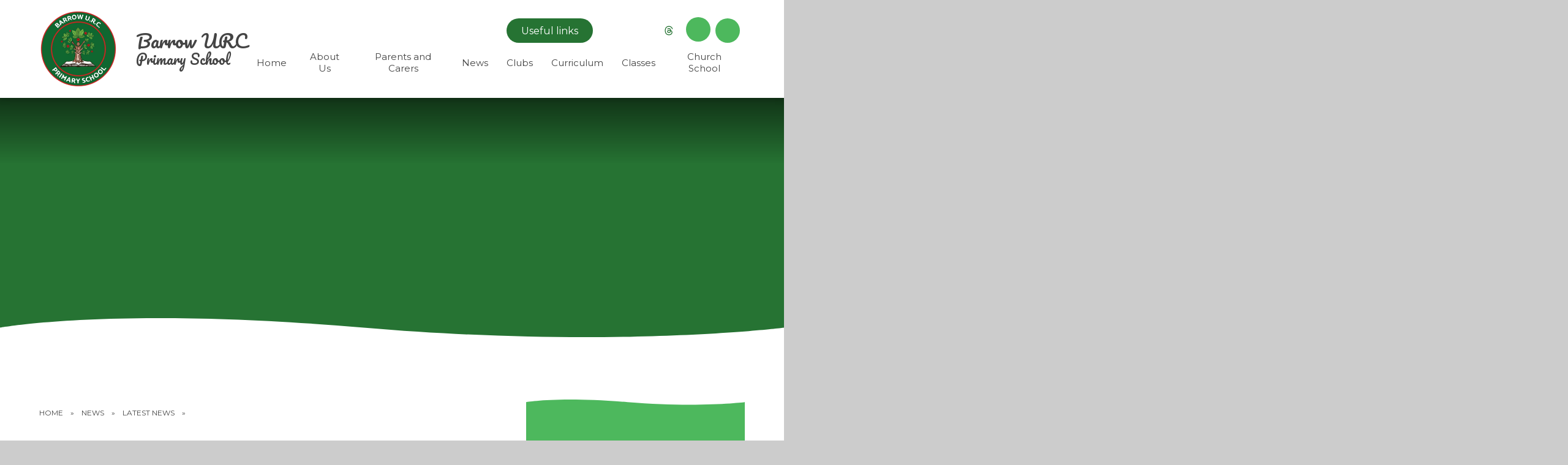

--- FILE ---
content_type: text/html
request_url: https://www.barrow.lancs.sch.uk/news/?pid=124&nid=1&storyid=44
body_size: 64933
content:

<!DOCTYPE html>
<!--[if IE 7]><html class="no-ios no-js lte-ie9 lte-ie8 lte-ie7" lang="en" xml:lang="en"><![endif]-->
<!--[if IE 8]><html class="no-ios no-js lte-ie9 lte-ie8"  lang="en" xml:lang="en"><![endif]-->
<!--[if IE 9]><html class="no-ios no-js lte-ie9"  lang="en" xml:lang="en"><![endif]-->
<!--[if !IE]><!--> <html class="no-ios no-js"  lang="en" xml:lang="en"><!--<![endif]-->
	<head>
		<meta http-equiv="X-UA-Compatible" content="IE=edge" />
		<meta http-equiv="content-type" content="text/html; charset=utf-8"/>
		
		<link rel="canonical" href="https://www.barrow.lancs.sch.uk/news/?pid=124&amp;nid=1&amp;storyid=44">
		<script>window.FontAwesomeConfig = {showMissingIcons: false};</script><link rel="stylesheet" media="screen" href="https://cdn.juniperwebsites.co.uk/_includes/font-awesome/5.7.1/css/fa-web-font.css?cache=v4.6.56.3">
<script defer src="https://cdn.juniperwebsites.co.uk/_includes/font-awesome/5.7.1/js/fontawesome-all.min.js?cache=v4.6.56.3"></script>
<script defer src="https://cdn.juniperwebsites.co.uk/_includes/font-awesome/5.7.1/js/fa-v4-shims.min.js?cache=v4.6.56.3"></script>

		<title>Barrow URC Primary School  - Big Battery Hunt</title>
		
		<style type="text/css">
			:root {
				
				--col-pri: rgb(34, 34, 34);
				
				--col-sec: rgb(136, 136, 136);
				
			}
		</style>
		
<!--[if IE]>
<script>
console = {log:function(){return;}};
</script>
<![endif]-->

<script>
	var boolItemEditDisabled;
	var boolLanguageMode, boolLanguageEditOriginal;
	var boolViewingConnect;
	var boolConnectDashboard;
	var displayRegions = [];
	var intNewFileCount = 0;
	strItemType = "news story";
	strSubItemType = "News Story";

	var featureSupport = {
		tagging: false,
		eventTagging: false
	};
	var boolLoggedIn = false;
boolAdminMode = false;
	var boolSuperUser = false;
strCookieBarStyle = 'none';
	intParentPageID = "124";
	intCurrentItemID = 44;
	intCurrentCatID = 1;
boolIsHomePage = false;
	boolItemEditDisabled = true;
	boolLanguageEditOriginal=true;
	strCurrentLanguage='en-gb';	strFileAttachmentsUploadLocation = 'bottom';	boolViewingConnect = false;	boolConnectDashboard = false;	var objEditorComponentList = {};

</script>

<script src="https://cdn.juniperwebsites.co.uk/admin/_includes/js/mutation_events.min.js?cache=v4.6.56.3"></script>
<script src="https://cdn.juniperwebsites.co.uk/admin/_includes/js/jquery/jquery.js?cache=v4.6.56.3"></script>
<script src="https://cdn.juniperwebsites.co.uk/admin/_includes/js/jquery/jquery.prefilter.js?cache=v4.6.56.3"></script>
<script src="https://cdn.juniperwebsites.co.uk/admin/_includes/js/jquery/jquery.query.js?cache=v4.6.56.3"></script>
<script src="https://cdn.juniperwebsites.co.uk/admin/_includes/js/jquery/js.cookie.js?cache=v4.6.56.3"></script>
<script src="/_includes/editor/template-javascript.asp?cache=260112"></script>
<script src="/admin/_includes/js/functions/minified/functions.login.new.asp?cache=260112"></script>

  <script>

  </script>
<link href="https://www.barrow.lancs.sch.uk/feeds/news.asp?nid=1&amp;pid=44&lang=en" rel="alternate" type="application/rss+xml" title="Barrow URC Primary School  - News Feed"><link href="https://www.barrow.lancs.sch.uk/feeds/comments.asp?title=Big Battery Hunt&amp;storyid=44&amp;nid=1&amp;item=news&amp;pid=124&lang=en" rel="alternate" type="application/rss+xml" title="Barrow URC Primary School  - Big Battery Hunt - Blog Post Comments"><link rel="stylesheet" media="screen" href="/_site/css/main.css?cache=260112">

	<link rel="stylesheet" href="/_site/css/print.css" type="text/css" media="print">
	<meta name="mobile-web-app-capable" content="yes">
	<meta name="apple-mobile-web-app-capable" content="yes">
	<meta name="viewport" content="width=device-width, initial-scale=1, minimum-scale=1, maximum-scale=1">
	<link rel="author" href="/humans.txt">

	<script type="text/javascript">
	var iOS = ( navigator.userAgent.match(/(iPad|iPhone|iPod)/g) ? true : false );
	if (iOS) { $('html').removeClass('no-ios').addClass('ios'); }
	</script>

	

	

	<link href="https://fonts.googleapis.com/css2?family=Montserrat:ital,wght@0,400;0,700;1,400;1,700&display=swap" rel="stylesheet">
	
			<link href="https://fonts.googleapis.com/css2?family=Pacifico" rel="stylesheet">
		
	<link rel="icon" href="/_site/data/files/images/B9F42016122EADB2BC5756A70834B986.png">
	<style>
		:root {
			--pri: rgb(38, 115, 51);			
			--pritxt: rgb(255, 255, 255);
			--sec: rgb(77, 184, 93);			
			--sectxt: rgb(255, 255, 255);
			--prilight: rgb(55, 168, 74);

			--font-headings: Pacifico;
			--font-body: Montserrat;
			--border-radius: 1.75em;			
			--border-radius-circle: 50%;			
			--border-radius-button: 3em;			
			--transition-timings: .3s;
			--transition-style: ease;
			--transition: var(--transition-timings) var(--transition-style);
			
				--bold: 400;
			--lighten80:rgb(68, 207, 92);--darken30:rgb(27, 81, 36);--rgba10:rgba(38, 115, 51, 0.1);--rgba30:rgba(38, 115, 51, 0.3);--rgba50:rgba(38, 115, 51, 0.5);--rgba80:rgba(38, 115, 51, 0.8);
			
		}
	</style>
	<script type="text/javascript">
		let strFallbackPath = "/_site/data/files/images/B9F42016122EADB2BC5756A70834B986.png";
	</script>
<link rel="preconnect" href="https://fonts.googleapis.com">
<link rel="preconnect" href="https://fonts.gstatic.com" crossorigin>

<link href="https://fonts.googleapis.com/css2?family=EB+Garamond:ital,wght@0,500;1,500&family=Merriweather:ital,wght@0,400;0,700;1,400;1,700&family=Nunito:ital,wght@0,500;0,700;1,500;1,700&family=Open+Sans:ital,wght@0,400;0,700;1,400;1,700&display=swap" rel="stylesheet">

	<svg class="border__storage" viewBox="0 0 1443 82">
		<symbol id="straight"><path fill="currentColor" d="m1443,75.91L0,0v82h1443v-6.09Z"/></symbol>
		<svg id="curved"><path fill="currentColor" d="M0 82h1443V17.45s-314 39.26-773.58 0C209.84-21.81 0 17.45 0 17.45V82Z"/></svg>
	</svg>

<link rel="stylesheet" media="screen" href="https://cdn.juniperwebsites.co.uk/_includes/css/content-blocks.css?cache=v4.6.56.3">
<link rel="stylesheet" media="screen" href="/_includes/css/cookie-colour.asp?cache=260112">
<link rel="stylesheet" media="screen" href="https://cdn.juniperwebsites.co.uk/_includes/css/cookies.css?cache=v4.6.56.3">
<link rel="stylesheet" media="screen" href="https://cdn.juniperwebsites.co.uk/_includes/css/cookies.advanced.css?cache=v4.6.56.3">
<link rel="stylesheet" media="screen" href="/_site/css/news.css?cache=260112">
<link rel="stylesheet" media="screen" href="https://cdn.juniperwebsites.co.uk/_includes/css/overlord.css?cache=v4.6.56.3">
<link rel="stylesheet" media="screen" href="https://cdn.juniperwebsites.co.uk/_includes/css/templates.css?cache=v4.6.56.3">
<link rel="stylesheet" media="screen" href="/_site/css/attachments.css?cache=260112">
<link rel="stylesheet" media="screen" href="/_site/css/templates.css?cache=260112">
<style>#print_me { display: none;}</style><script src="https://cdn.juniperwebsites.co.uk/admin/_includes/js/modernizr.js?cache=v4.6.56.3"></script>

        <meta property="og:site_name" content="Barrow URC Primary School " />
        <meta property="og:title" content="Big Battery Hunt" />
        <meta property="og:image" content="https://www.barrow.lancs.sch.uk/_site/data/images/news/44/Photo%201.jpg" />
        <meta property="og:type" content="website" />
        <meta property="twitter:card" content="summary" />
</head>


    <body>


<div id="print_me"></div>
<div class="mason mason--inner mason--medium mason--layout--default">


	<section class="access">
		<a class="access__anchor" name="header"></a>
		<a class="access__link" href="#content">Skip to content &darr;</a>
	</section>
	

	<header class="header header--white" data-header="flex" data-widelogo = "false" data-notitle="false" data-pinned="">
		<section class="menu">
			<button class="reset__button cover mobile__menu__bg" data-remove=".mason--menu"></button>
			<div class="menu__extras">
				
				<div class="quick__container">
					<button class="reset__button" data-toggle=".quick__container--active"><span>Useful </span>links <span><i class="fas fa-angle-down"></i></span></button>
					<ul class="reset__ul quick__list"><li class="quick__item"><a href="https://www.parentpay.com/" class="quick__item__link block reset__a" target="_blank"><span>Parent Pay</span></a></li><li class="quick__item"><a href="https://seesaw.com/" class="quick__item__link block reset__a" target="_blank"><span>SeeSaw</span></a></li><li class="quick__item"><a href="https://teachers2parents.co.uk/" class="quick__item__link block reset__a" target="_blank"><span>Teachers 2 Parents</span></a></li><li class="quick__item"><a href="https://play.ttrockstars.com/" class="quick__item__link block reset__a" target="_blank"><span>TTRS</span></a></li><li class="quick__item"><a href="https://www.activelearnprimary.co.uk/login?c=0" class="quick__item__link block reset__a" target="_blank"><span>Bug Club</span></a></li></ul></ul>
				</div>
				<ul class="reset__ul icon__list"><li class="icon__item"><a href="https://www.instagram.com/" title="Instagram" class="icon__item__link reset__a block" target="_blank"><i class='fab fa-instagram'></i></a></li><li class="icon__item"><a href="https://www.facebook.com/" title="Facebook" class="icon__item__link reset__a block" target=""><i class='fab fa-facebook-f'></i></a></li><li class="icon__item"><a href="#" title="Threads" class="icon__item__link reset__a block" target="_blank"><svg class="svg-inline--fa fa-w-16" xmlns="http://www.w3.org/2000/svg" height="1em" viewBox="0 0 448 512"><path fill="currentColor" d="M331.5 235.7c2.2 .9 4.2 1.9 6.3 2.8c29.2 14.1 50.6 35.2 61.8 61.4c15.7 36.5 17.2 95.8-30.3 143.2c-36.2 36.2-80.3 52.5-142.6 53h-.3c-70.2-.5-124.1-24.1-160.4-70.2c-32.3-41-48.9-98.1-49.5-169.6V256v-.2C17 184.3 33.6 127.2 65.9 86.2C102.2 40.1 156.2 16.5 226.4 16h.3c70.3 .5 124.9 24 162.3 69.9c18.4 22.7 32 50 40.6 81.7l-40.4 10.8c-7.1-25.8-17.8-47.8-32.2-65.4c-29.2-35.8-73-54.2-130.5-54.6c-57 .5-100.1 18.8-128.2 54.4C72.1 146.1 58.5 194.3 58 256c.5 61.7 14.1 109.9 40.3 143.3c28 35.6 71.2 53.9 128.2 54.4c51.4-.4 85.4-12.6 113.7-40.9c32.3-32.2 31.7-71.8 21.4-95.9c-6.1-14.2-17.1-26-31.9-34.9c-3.7 26.9-11.8 48.3-24.7 64.8c-17.1 21.8-41.4 33.6-72.7 35.3c-23.6 1.3-46.3-4.4-63.9-16c-20.8-13.8-33-34.8-34.3-59.3c-2.5-48.3 35.7-83 95.2-86.4c21.1-1.2 40.9-.3 59.2 2.8c-2.4-14.8-7.3-26.6-14.6-35.2c-10-11.7-25.6-17.7-46.2-17.8H227c-16.6 0-39 4.6-53.3 26.3l-34.4-23.6c19.2-29.1 50.3-45.1 87.8-45.1h.8c62.6 .4 99.9 39.5 103.7 107.7l-.2 .2zm-156 68.8c1.3 25.1 28.4 36.8 54.6 35.3c25.6-1.4 54.6-11.4 59.5-73.2c-13.2-2.9-27.8-4.4-43.4-4.4c-4.8 0-9.6 .1-14.4 .4c-42.9 2.4-57.2 23.2-56.2 41.8l-.1 .1z"/></svg></a></li></ul><ul class="reset__ul icon__list icon__list--special"><li class="translate__item" title="Google Translate"><button class="translate__button reset__button" data-toggle=".mason--translate" name="Translate Website" aria-hidden="true"><i class='fas fa-globe'></i></button><div class="translate__widget"><div class="translate__container" id="g_translate"></div><script src="//translate.google.com/translate_a/element.js?cb=googleTranslate"></script><script>function googleTranslate() {new google.translate.TranslateElement({pageLanguage: 'en',layout: google.translate.TranslateElement}, 'g_translate');}</script></div></li><li class="search__container inline"><div class="search__container__flex"><form method="post" action="/search/default.asp?pid=0" class="menu__extras__form block"><button class="menu__extras__submit reset__button" type="submit" name="Search"><i class="fas fa-search"></i></button><input class="menu__extras__input cover" type="text" name="searchValue" title="search" placeholder="Search Site..."></input></form></div><button data-toggle=".mason--find" class="find__button reset__button circle inline" aria-hidden="true"><i class="fas fa-search"></i></button></li></ul>
				
				
			</div>
			<nav class="menu__sidebar">
				<ul class="menu__list reset__ul"><li class="menu__list__item menu__list__item--page_1"><a class="menu__list__item__link reset__a block" id="page_1" href="/"><span>Home</span></a><button aria-hidden="true" title="View pages within Home" class="menu__list__item__button reset__button" data-tab=".menu__list__item--page_1--expand"><i class="menu__list__item__button__icon fa fa-angle-down"></i></button></li><li class="menu__list__item menu__list__item--page_6 menu__list__item--subitems"><a class="menu__list__item__link reset__a block" id="page_6" href="/page/?title=About+Us&amp;pid=6"><span>About Us</span></a><button aria-hidden="true" title="View pages within About Us" class="menu__list__item__button reset__button" data-tab=".menu__list__item--page_6--expand"><i class="menu__list__item__button__icon fa fa-angle-down"></i></button><ul class="menu__list__item__sub"><li class="menu__list__item menu__list__item--page_12"><a class="menu__list__item__link reset__a block" id="page_12" href="/page/?title=Welcome&amp;pid=12"><span>Welcome</span></a><button aria-hidden="true" title="View pages within Welcome" class="menu__list__item__button reset__button" data-tab=".menu__list__item--page_12--expand"><i class="menu__list__item__button__icon fa fa-angle-down"></i></button></li><li class="menu__list__item menu__list__item--page_137"><a class="menu__list__item__link reset__a block" id="page_137" href="/page/?title=Our+Christian+Vision&amp;pid=137"><span>Our Christian Vision</span></a><button aria-hidden="true" title="View pages within Our Christian Vision" class="menu__list__item__button reset__button" data-tab=".menu__list__item--page_137--expand"><i class="menu__list__item__button__icon fa fa-angle-down"></i></button></li><li class="menu__list__item menu__list__item--page_14"><a class="menu__list__item__link reset__a block" id="page_14" href="/page/?title=Who%27s+Who&amp;pid=14"><span>Who's Who</span></a><button aria-hidden="true" title="View pages within Who's Who" class="menu__list__item__button reset__button" data-tab=".menu__list__item--page_14--expand"><i class="menu__list__item__button__icon fa fa-angle-down"></i></button></li><li class="menu__list__item menu__list__item--page_11"><a class="menu__list__item__link reset__a block" id="page_11" href="/page/?title=Ofsted+and+Data&amp;pid=11"><span>Ofsted and Data</span></a><button aria-hidden="true" title="View pages within Ofsted and Data" class="menu__list__item__button reset__button" data-tab=".menu__list__item--page_11--expand"><i class="menu__list__item__button__icon fa fa-angle-down"></i></button></li><li class="menu__list__item menu__list__item--page_13"><a class="menu__list__item__link reset__a block" id="page_13" href="/page/?title=Safeguarding&amp;pid=13"><span>Safeguarding</span></a><button aria-hidden="true" title="View pages within Safeguarding" class="menu__list__item__button reset__button" data-tab=".menu__list__item--page_13--expand"><i class="menu__list__item__button__icon fa fa-angle-down"></i></button></li><li class="menu__list__item menu__list__item--page_9"><a class="menu__list__item__link reset__a block" id="page_9" href="/page/?title=SEND+%2F+Pastoral&amp;pid=9"><span>SEND / Pastoral</span></a><button aria-hidden="true" title="View pages within SEND / Pastoral" class="menu__list__item__button reset__button" data-tab=".menu__list__item--page_9--expand"><i class="menu__list__item__button__icon fa fa-angle-down"></i></button></li><li class="menu__list__item menu__list__item--page_15"><a class="menu__list__item__link reset__a block" id="page_15" href="/page/?title=Policies&amp;pid=15"><span>Policies</span></a><button aria-hidden="true" title="View pages within Policies" class="menu__list__item__button reset__button" data-tab=".menu__list__item--page_15--expand"><i class="menu__list__item__button__icon fa fa-angle-down"></i></button></li><li class="menu__list__item menu__list__item--page_26"><a class="menu__list__item__link reset__a block" id="page_26" href="/page/?title=Junior+Leadership+Team&amp;pid=26"><span>Junior Leadership Team</span></a><button aria-hidden="true" title="View pages within Junior Leadership Team" class="menu__list__item__button reset__button" data-tab=".menu__list__item--page_26--expand"><i class="menu__list__item__button__icon fa fa-angle-down"></i></button></li><li class="menu__list__item menu__list__item--page_27"><a class="menu__list__item__link reset__a block" id="page_27" href="/page/?title=Governors&amp;pid=27"><span>Governors</span></a><button aria-hidden="true" title="View pages within Governors" class="menu__list__item__button reset__button" data-tab=".menu__list__item--page_27--expand"><i class="menu__list__item__button__icon fa fa-angle-down"></i></button></li><li class="menu__list__item menu__list__item--page_118"><a class="menu__list__item__link reset__a block" id="page_118" href="/page/?title=Contact+Details&amp;pid=118"><span>Contact Details</span></a><button aria-hidden="true" title="View pages within Contact Details" class="menu__list__item__button reset__button" data-tab=".menu__list__item--page_118--expand"><i class="menu__list__item__button__icon fa fa-angle-down"></i></button></li><li class="menu__list__item menu__list__item--page_127"><a class="menu__list__item__link reset__a block" id="page_127" href="/page/?title=Financial+Benchmarking&amp;pid=127"><span>Financial Benchmarking</span></a><button aria-hidden="true" title="View pages within Financial Benchmarking" class="menu__list__item__button reset__button" data-tab=".menu__list__item--page_127--expand"><i class="menu__list__item__button__icon fa fa-angle-down"></i></button></li><li class="menu__list__item menu__list__item--page_142"><a class="menu__list__item__link reset__a block" id="page_142" href="/page/?title=School+Pets&amp;pid=142"><span>School Pets</span></a><button aria-hidden="true" title="View pages within School Pets" class="menu__list__item__button reset__button" data-tab=".menu__list__item--page_142--expand"><i class="menu__list__item__button__icon fa fa-angle-down"></i></button></li><li class="menu__list__item menu__list__item--page_150"><a class="menu__list__item__link reset__a block" id="page_150" href="/page/?title=Barrow+Talk&amp;pid=150"><span>Barrow Talk</span></a><button aria-hidden="true" title="View pages within Barrow Talk" class="menu__list__item__button reset__button" data-tab=".menu__list__item--page_150--expand"><i class="menu__list__item__button__icon fa fa-angle-down"></i></button></li></ul></li><li class="menu__list__item menu__list__item--page_7 menu__list__item--subitems"><a class="menu__list__item__link reset__a block" id="page_7" href="/page/?title=Parents+and+Carers&amp;pid=7"><span>Parents and Carers</span></a><button aria-hidden="true" title="View pages within Parents and Carers" class="menu__list__item__button reset__button" data-tab=".menu__list__item--page_7--expand"><i class="menu__list__item__button__icon fa fa-angle-down"></i></button><ul class="menu__list__item__sub"><li class="menu__list__item menu__list__item--page_16"><a class="menu__list__item__link reset__a block" id="page_16" href="/page/?title=Current+Parents+and+Carers&amp;pid=16"><span>Current Parents and Carers</span></a><button aria-hidden="true" title="View pages within Current Parents and Carers" class="menu__list__item__button reset__button" data-tab=".menu__list__item--page_16--expand"><i class="menu__list__item__button__icon fa fa-angle-down"></i></button></li><li class="menu__list__item menu__list__item--page_80"><a class="menu__list__item__link reset__a block" id="page_80" href="/page/?title=Prospective+Parents+and+Carers&amp;pid=80"><span>Prospective Parents and Carers</span></a><button aria-hidden="true" title="View pages within Prospective Parents and Carers" class="menu__list__item__button reset__button" data-tab=".menu__list__item--page_80--expand"><i class="menu__list__item__button__icon fa fa-angle-down"></i></button></li><li class="menu__list__item menu__list__item--page_25"><a class="menu__list__item__link reset__a block" id="page_25" href="/page/?title=FOBS&amp;pid=25"><span>FOBS</span></a><button aria-hidden="true" title="View pages within FOBS" class="menu__list__item__button reset__button" data-tab=".menu__list__item--page_25--expand"><i class="menu__list__item__button__icon fa fa-angle-down"></i></button></li><li class="menu__list__item menu__list__item--url_1"><a class="menu__list__item__link reset__a block" id="url_1" href="/calendar/?calid=1&amp;pid=7&amp;viewid=1"><span>Upcoming Events</span></a><button aria-hidden="true" title="View pages within Upcoming Events" class="menu__list__item__button reset__button" data-tab=".menu__list__item--url_1--expand"><i class="menu__list__item__button__icon fa fa-angle-down"></i></button></li></ul></li><li class="menu__list__item menu__list__item--page_124 menu__list__item--subitems menu__list__item--selected"><a class="menu__list__item__link reset__a block" id="page_124" href="/page/?title=News&amp;pid=124"><span>News</span></a><button aria-hidden="true" title="View pages within News" class="menu__list__item__button reset__button" data-tab=".menu__list__item--page_124--expand"><i class="menu__list__item__button__icon fa fa-angle-down"></i></button><ul class="menu__list__item__sub"><li class="menu__list__item menu__list__item--page_17"><a class="menu__list__item__link reset__a block" id="page_17" href="/page/?title=Newsletters&amp;pid=17"><span>Newsletters</span></a><button aria-hidden="true" title="View pages within Newsletters" class="menu__list__item__button reset__button" data-tab=".menu__list__item--page_17--expand"><i class="menu__list__item__button__icon fa fa-angle-down"></i></button></li><li class="menu__list__item menu__list__item--news_category_1 menu__list__item--selected"><a class="menu__list__item__link reset__a block" id="news_category_1" href="/news/?pid=124&amp;nid=1"><span>Latest News</span></a><button aria-hidden="true" title="View pages within Latest News" class="menu__list__item__button reset__button" data-tab=".menu__list__item--news_category_1--expand"><i class="menu__list__item__button__icon fa fa-angle-down"></i></button></li></ul></li><li class="menu__list__item menu__list__item--page_8 menu__list__item--subitems"><a class="menu__list__item__link reset__a block" id="page_8" href="/page/?title=Clubs&amp;pid=8"><span>Clubs</span></a><button aria-hidden="true" title="View pages within Clubs" class="menu__list__item__button reset__button" data-tab=".menu__list__item--page_8--expand"><i class="menu__list__item__button__icon fa fa-angle-down"></i></button><ul class="menu__list__item__sub"><li class="menu__list__item menu__list__item--page_125"><a class="menu__list__item__link reset__a block" id="page_125" href="/page/?title=Breakfast+and+After+School+Club&amp;pid=125"><span>Breakfast and After School Club</span></a><button aria-hidden="true" title="View pages within Breakfast and After School Club" class="menu__list__item__button reset__button" data-tab=".menu__list__item--page_125--expand"><i class="menu__list__item__button__icon fa fa-angle-down"></i></button></li><li class="menu__list__item menu__list__item--page_122"><a class="menu__list__item__link reset__a block" id="page_122" href="/page/?title=Music+Provision&amp;pid=122"><span>Music Provision</span></a><button aria-hidden="true" title="View pages within Music Provision" class="menu__list__item__button reset__button" data-tab=".menu__list__item--page_122--expand"><i class="menu__list__item__button__icon fa fa-angle-down"></i></button></li><li class="menu__list__item menu__list__item--page_123"><a class="menu__list__item__link reset__a block" id="page_123" href="/page/?title=Extra+Curricular+Clubs+%2D+Yearly+Overview&amp;pid=123"><span>Extra Curricular Clubs - Yearly Overview</span></a><button aria-hidden="true" title="View pages within Extra Curricular Clubs - Yearly Overview" class="menu__list__item__button reset__button" data-tab=".menu__list__item--page_123--expand"><i class="menu__list__item__button__icon fa fa-angle-down"></i></button></li></ul></li><li class="menu__list__item menu__list__item--page_10 menu__list__item--subitems"><a class="menu__list__item__link reset__a block" id="page_10" href="/page/?title=Curriculum&amp;pid=10"><span>Curriculum</span></a><button aria-hidden="true" title="View pages within Curriculum" class="menu__list__item__button reset__button" data-tab=".menu__list__item--page_10--expand"><i class="menu__list__item__button__icon fa fa-angle-down"></i></button><ul class="menu__list__item__sub"><li class="menu__list__item menu__list__item--page_44"><a class="menu__list__item__link reset__a block" id="page_44" href="/page/?title=Personal+Development+Curriculum&amp;pid=44"><span>Personal Development Curriculum</span></a><button aria-hidden="true" title="View pages within Personal Development Curriculum" class="menu__list__item__button reset__button" data-tab=".menu__list__item--page_44--expand"><i class="menu__list__item__button__icon fa fa-angle-down"></i></button></li><li class="menu__list__item menu__list__item--page_45"><a class="menu__list__item__link reset__a block" id="page_45" href="/page/?title=Behaviour+Curriculum&amp;pid=45"><span>Behaviour Curriculum</span></a><button aria-hidden="true" title="View pages within Behaviour Curriculum" class="menu__list__item__button reset__button" data-tab=".menu__list__item--page_45--expand"><i class="menu__list__item__button__icon fa fa-angle-down"></i></button></li><li class="menu__list__item menu__list__item--page_46"><a class="menu__list__item__link reset__a block" id="page_46" href="/page/?title=Curriculum+Statement&amp;pid=46"><span>Curriculum Statement</span></a><button aria-hidden="true" title="View pages within Curriculum Statement" class="menu__list__item__button reset__button" data-tab=".menu__list__item--page_46--expand"><i class="menu__list__item__button__icon fa fa-angle-down"></i></button></li><li class="menu__list__item menu__list__item--page_47"><a class="menu__list__item__link reset__a block" id="page_47" href="/page/?title=EYFS&amp;pid=47"><span>EYFS</span></a><button aria-hidden="true" title="View pages within EYFS" class="menu__list__item__button reset__button" data-tab=".menu__list__item--page_47--expand"><i class="menu__list__item__button__icon fa fa-angle-down"></i></button></li><li class="menu__list__item menu__list__item--page_48"><a class="menu__list__item__link reset__a block" id="page_48" href="/page/?title=English&amp;pid=48"><span>English</span></a><button aria-hidden="true" title="View pages within English" class="menu__list__item__button reset__button" data-tab=".menu__list__item--page_48--expand"><i class="menu__list__item__button__icon fa fa-angle-down"></i></button></li><li class="menu__list__item menu__list__item--page_49"><a class="menu__list__item__link reset__a block" id="page_49" href="/page/?title=Phonics&amp;pid=49"><span>Phonics</span></a><button aria-hidden="true" title="View pages within Phonics" class="menu__list__item__button reset__button" data-tab=".menu__list__item--page_49--expand"><i class="menu__list__item__button__icon fa fa-angle-down"></i></button></li><li class="menu__list__item menu__list__item--page_50"><a class="menu__list__item__link reset__a block" id="page_50" href="/page/?title=Maths&amp;pid=50"><span>Maths</span></a><button aria-hidden="true" title="View pages within Maths" class="menu__list__item__button reset__button" data-tab=".menu__list__item--page_50--expand"><i class="menu__list__item__button__icon fa fa-angle-down"></i></button></li><li class="menu__list__item menu__list__item--page_51"><a class="menu__list__item__link reset__a block" id="page_51" href="/page/?title=Science&amp;pid=51"><span>Science</span></a><button aria-hidden="true" title="View pages within Science" class="menu__list__item__button reset__button" data-tab=".menu__list__item--page_51--expand"><i class="menu__list__item__button__icon fa fa-angle-down"></i></button></li><li class="menu__list__item menu__list__item--page_52"><a class="menu__list__item__link reset__a block" id="page_52" href="/page/?title=Religious+Education&amp;pid=52"><span>Religious Education</span></a><button aria-hidden="true" title="View pages within Religious Education" class="menu__list__item__button reset__button" data-tab=".menu__list__item--page_52--expand"><i class="menu__list__item__button__icon fa fa-angle-down"></i></button></li><li class="menu__list__item menu__list__item--page_53"><a class="menu__list__item__link reset__a block" id="page_53" href="/page/?title=Computing&amp;pid=53"><span>Computing</span></a><button aria-hidden="true" title="View pages within Computing" class="menu__list__item__button reset__button" data-tab=".menu__list__item--page_53--expand"><i class="menu__list__item__button__icon fa fa-angle-down"></i></button></li><li class="menu__list__item menu__list__item--page_54"><a class="menu__list__item__link reset__a block" id="page_54" href="/page/?title=Physical+Education&amp;pid=54"><span>Physical Education</span></a><button aria-hidden="true" title="View pages within Physical Education" class="menu__list__item__button reset__button" data-tab=".menu__list__item--page_54--expand"><i class="menu__list__item__button__icon fa fa-angle-down"></i></button></li><li class="menu__list__item menu__list__item--page_55"><a class="menu__list__item__link reset__a block" id="page_55" href="/page/?title=History&amp;pid=55"><span>History</span></a><button aria-hidden="true" title="View pages within History" class="menu__list__item__button reset__button" data-tab=".menu__list__item--page_55--expand"><i class="menu__list__item__button__icon fa fa-angle-down"></i></button></li><li class="menu__list__item menu__list__item--page_56"><a class="menu__list__item__link reset__a block" id="page_56" href="/page/?title=Geography&amp;pid=56"><span>Geography</span></a><button aria-hidden="true" title="View pages within Geography" class="menu__list__item__button reset__button" data-tab=".menu__list__item--page_56--expand"><i class="menu__list__item__button__icon fa fa-angle-down"></i></button></li><li class="menu__list__item menu__list__item--page_57"><a class="menu__list__item__link reset__a block" id="page_57" href="/page/?title=Art+%26amp%3B+Design&amp;pid=57"><span>Art &amp; Design</span></a><button aria-hidden="true" title="View pages within Art &amp; Design" class="menu__list__item__button reset__button" data-tab=".menu__list__item--page_57--expand"><i class="menu__list__item__button__icon fa fa-angle-down"></i></button></li><li class="menu__list__item menu__list__item--page_58"><a class="menu__list__item__link reset__a block" id="page_58" href="/page/?title=Design+Technology&amp;pid=58"><span>Design Technology</span></a><button aria-hidden="true" title="View pages within Design Technology" class="menu__list__item__button reset__button" data-tab=".menu__list__item--page_58--expand"><i class="menu__list__item__button__icon fa fa-angle-down"></i></button></li><li class="menu__list__item menu__list__item--page_59"><a class="menu__list__item__link reset__a block" id="page_59" href="/page/?title=Music&amp;pid=59"><span>Music</span></a><button aria-hidden="true" title="View pages within Music" class="menu__list__item__button reset__button" data-tab=".menu__list__item--page_59--expand"><i class="menu__list__item__button__icon fa fa-angle-down"></i></button></li><li class="menu__list__item menu__list__item--page_60"><a class="menu__list__item__link reset__a block" id="page_60" href="/page/?title=PSHE&amp;pid=60"><span>PSHE</span></a><button aria-hidden="true" title="View pages within PSHE" class="menu__list__item__button reset__button" data-tab=".menu__list__item--page_60--expand"><i class="menu__list__item__button__icon fa fa-angle-down"></i></button></li><li class="menu__list__item menu__list__item--page_61"><a class="menu__list__item__link reset__a block" id="page_61" href="/page/?title=Modern+Foreign+Languages&amp;pid=61"><span>Modern Foreign Languages</span></a><button aria-hidden="true" title="View pages within Modern Foreign Languages" class="menu__list__item__button reset__button" data-tab=".menu__list__item--page_61--expand"><i class="menu__list__item__button__icon fa fa-angle-down"></i></button></li></ul></li><li class="menu__list__item menu__list__item--page_24 menu__list__item--subitems"><a class="menu__list__item__link reset__a block" id="page_24" href="/page/?title=Classes&amp;pid=24"><span>Classes</span></a><button aria-hidden="true" title="View pages within Classes" class="menu__list__item__button reset__button" data-tab=".menu__list__item--page_24--expand"><i class="menu__list__item__button__icon fa fa-angle-down"></i></button><ul class="menu__list__item__sub"><li class="menu__list__item menu__list__item--page_81"><a class="menu__list__item__link reset__a block" id="page_81" href="/page/?title=Oak+%2D+Reception&amp;pid=81"><span>Oak - Reception</span></a><button aria-hidden="true" title="View pages within Oak - Reception" class="menu__list__item__button reset__button" data-tab=".menu__list__item--page_81--expand"><i class="menu__list__item__button__icon fa fa-angle-down"></i></button></li><li class="menu__list__item menu__list__item--page_82"><a class="menu__list__item__link reset__a block" id="page_82" href="/page/?title=Elm+%2D+Year+1&amp;pid=82"><span>Elm - Year 1</span></a><button aria-hidden="true" title="View pages within Elm - Year 1" class="menu__list__item__button reset__button" data-tab=".menu__list__item--page_82--expand"><i class="menu__list__item__button__icon fa fa-angle-down"></i></button></li><li class="menu__list__item menu__list__item--page_83"><a class="menu__list__item__link reset__a block" id="page_83" href="/page/?title=Larch+%2D+Year+2&amp;pid=83"><span>Larch - Year 2</span></a><button aria-hidden="true" title="View pages within Larch - Year 2" class="menu__list__item__button reset__button" data-tab=".menu__list__item--page_83--expand"><i class="menu__list__item__button__icon fa fa-angle-down"></i></button></li><li class="menu__list__item menu__list__item--page_84"><a class="menu__list__item__link reset__a block" id="page_84" href="/page/?title=Sycamore+%2D+Year+3&amp;pid=84"><span>Sycamore - Year 3</span></a><button aria-hidden="true" title="View pages within Sycamore - Year 3" class="menu__list__item__button reset__button" data-tab=".menu__list__item--page_84--expand"><i class="menu__list__item__button__icon fa fa-angle-down"></i></button></li><li class="menu__list__item menu__list__item--page_85"><a class="menu__list__item__link reset__a block" id="page_85" href="/page/?title=Rowan+%2D+Year+4&amp;pid=85"><span>Rowan - Year 4</span></a><button aria-hidden="true" title="View pages within Rowan - Year 4" class="menu__list__item__button reset__button" data-tab=".menu__list__item--page_85--expand"><i class="menu__list__item__button__icon fa fa-angle-down"></i></button></li><li class="menu__list__item menu__list__item--page_86"><a class="menu__list__item__link reset__a block" id="page_86" href="/page/?title=Willow+%2D+Year+5&amp;pid=86"><span>Willow - Year 5</span></a><button aria-hidden="true" title="View pages within Willow - Year 5" class="menu__list__item__button reset__button" data-tab=".menu__list__item--page_86--expand"><i class="menu__list__item__button__icon fa fa-angle-down"></i></button></li><li class="menu__list__item menu__list__item--page_87"><a class="menu__list__item__link reset__a block" id="page_87" href="/page/?title=Beech+%2D+Year+6&amp;pid=87"><span>Beech - Year 6</span></a><button aria-hidden="true" title="View pages within Beech - Year 6" class="menu__list__item__button reset__button" data-tab=".menu__list__item--page_87--expand"><i class="menu__list__item__button__icon fa fa-angle-down"></i></button></li></ul></li><li class="menu__list__item menu__list__item--page_143 menu__list__item--subitems"><a class="menu__list__item__link reset__a block" id="page_143" href="/page/?title=Church+School&amp;pid=143"><span>Church School</span></a><button aria-hidden="true" title="View pages within Church School" class="menu__list__item__button reset__button" data-tab=".menu__list__item--page_143--expand"><i class="menu__list__item__button__icon fa fa-angle-down"></i></button><ul class="menu__list__item__sub"><li class="menu__list__item menu__list__item--page_149"><a class="menu__list__item__link reset__a block" id="page_149" href="/page/?title=Vision+and+Values&amp;pid=149"><span>Vision and Values</span></a><button aria-hidden="true" title="View pages within Vision and Values" class="menu__list__item__button reset__button" data-tab=".menu__list__item--page_149--expand"><i class="menu__list__item__button__icon fa fa-angle-down"></i></button></li><li class="menu__list__item menu__list__item--page_144"><a class="menu__list__item__link reset__a block" id="page_144" href="/page/?title=School+History&amp;pid=144"><span>School History</span></a><button aria-hidden="true" title="View pages within School History" class="menu__list__item__button reset__button" data-tab=".menu__list__item--page_144--expand"><i class="menu__list__item__button__icon fa fa-angle-down"></i></button></li><li class="menu__list__item menu__list__item--page_145"><a class="menu__list__item__link reset__a block" id="page_145" href="/page/?title=What+is+the+URC%3F&amp;pid=145"><span>What is the URC?</span></a><button aria-hidden="true" title="View pages within What is the URC?" class="menu__list__item__button reset__button" data-tab=".menu__list__item--page_145--expand"><i class="menu__list__item__button__icon fa fa-angle-down"></i></button></li><li class="menu__list__item menu__list__item--page_146"><a class="menu__list__item__link reset__a block" id="page_146" href="/page/?title=Collective+Worship&amp;pid=146"><span>Collective Worship</span></a><button aria-hidden="true" title="View pages within Collective Worship" class="menu__list__item__button reset__button" data-tab=".menu__list__item--page_146--expand"><i class="menu__list__item__button__icon fa fa-angle-down"></i></button></li><li class="menu__list__item menu__list__item--page_148"><a class="menu__list__item__link reset__a block" id="page_148" href="/page/?title=Courageous+Advocacy&amp;pid=148"><span>Courageous Advocacy</span></a><button aria-hidden="true" title="View pages within Courageous Advocacy" class="menu__list__item__button reset__button" data-tab=".menu__list__item--page_148--expand"><i class="menu__list__item__button__icon fa fa-angle-down"></i></button></li><li class="menu__list__item menu__list__item--page_134"><a class="menu__list__item__link reset__a block" id="page_134" href="/page/?title=Songs+for+Collective+Worship&amp;pid=134"><span>Songs for Collective Worship</span></a><button aria-hidden="true" title="View pages within Songs for Collective Worship" class="menu__list__item__button reset__button" data-tab=".menu__list__item--page_134--expand"><i class="menu__list__item__button__icon fa fa-angle-down"></i></button></li><li class="menu__list__item menu__list__item--page_147"><a class="menu__list__item__link reset__a block" id="page_147" href="/page/?title=Faith+Explorers&amp;pid=147"><span>Faith Explorers</span></a><button aria-hidden="true" title="View pages within Faith Explorers" class="menu__list__item__button reset__button" data-tab=".menu__list__item--page_147--expand"><i class="menu__list__item__button__icon fa fa-angle-down"></i></button></li><li class="menu__list__item menu__list__item--page_152"><a class="menu__list__item__link reset__a block" id="page_152" href="/page/?title=Our+School+Badge&amp;pid=152"><span>Our School Badge</span></a><button aria-hidden="true" title="View pages within Our School Badge" class="menu__list__item__button reset__button" data-tab=".menu__list__item--page_152--expand"><i class="menu__list__item__button__icon fa fa-angle-down"></i></button></li><li class="menu__list__item menu__list__item--page_153"><a class="menu__list__item__link reset__a block" id="page_153" href="/page/?title=SIAMS&amp;pid=153"><span>SIAMS</span></a><button aria-hidden="true" title="View pages within SIAMS" class="menu__list__item__button reset__button" data-tab=".menu__list__item--page_153--expand"><i class="menu__list__item__button__icon fa fa-angle-down"></i></button></li><li class="menu__list__item menu__list__item--page_157"><a class="menu__list__item__link reset__a block" id="page_157" href="/page/?title=Spirituality&amp;pid=157"><span>Spirituality</span></a><button aria-hidden="true" title="View pages within Spirituality" class="menu__list__item__button reset__button" data-tab=".menu__list__item--page_157--expand"><i class="menu__list__item__button__icon fa fa-angle-down"></i></button></li><li class="menu__list__item menu__list__item--page_160"><a class="menu__list__item__link reset__a block" id="page_160" href="/page/?title=Songs+for+KS2+Christmas&amp;pid=160"><span>Songs for KS2 Christmas</span></a><button aria-hidden="true" title="View pages within Songs for KS2 Christmas" class="menu__list__item__button reset__button" data-tab=".menu__list__item--page_160--expand"><i class="menu__list__item__button__icon fa fa-angle-down"></i></button></li></ul></li></ul>
			</nav>
		</section>
		<div class="header__extras">
			<button class="menu__btn reset__button bg__pri col__white block fw__700 f__uppercase" data-toggle=".mason--menu">	
				<div class="menu__btn__text menu__btn__text--open cover"><i class="far fa-bars"></i><span>Menu</span></div>
				<div class="menu__btn__text menu__btn__text--close cover"><i class="far fa-times"></i><span>Close</span></div>
			</button>
		</div>
		<div class="header__container">
			<div class="header__logo inline">
				<a href="/" class="header__logo__img block"><img src="/_site/data/files/images/B9F42016122EADB2BC5756A70834B986.png" class="block" alt="Barrow URC Primary School " /></a>
				<h1 class="header__logo__title">Barrow URC<span> Primary School </span></h1>			
			</div>
		</div>
	</header>
	
	<section class="hero parent">
		
		<div class="hero__slideshow cover parent" data-parallax="top" data-watch=".hero" data-multiplier=".2">
			<div class="hero__slideshow__item cover"><div class="hero__slideshow__item__image cover" data-img="/_site/data/files/images/slideshow/001B85D2BB264DDDE5E8FDC6DA257553.jpg"><div class="cover lazy__load__img"></div></div></div><div class="hero__slideshow__item cover"><div class="hero__slideshow__item__image cover" data-img="/_site/data/files/images/slideshow/06A84A47638E6290309F7E64B3B62B02.jpg"><div class="cover lazy__load__img"></div></div></div><div class="hero__slideshow__item cover"><div class="hero__slideshow__item__image cover" data-img="/_site/data/files/images/slideshow/11FF106885737741183958899A22E891.jpg"><div class="cover lazy__load__img"></div></div></div><div class="hero__slideshow__item cover"><div class="hero__slideshow__item__image cover" data-img="/_site/data/files/images/slideshow/1AB997F1438CF0D3F34C51A2967BE5EB.jpg"><div class="cover lazy__load__img"></div></div></div><div class="hero__slideshow__item cover"><div class="hero__slideshow__item__image cover" data-img="/_site/data/files/images/slideshow/1FBEA9C0554E0E1B78504851B165659E.jpg"><div class="cover lazy__load__img"></div></div></div><div class="hero__slideshow__item cover"><div class="hero__slideshow__item__image cover" data-img="/_site/data/files/images/slideshow/220C43F2174511CD7B547E5EB4635A0A.jpg"><div class="cover lazy__load__img"></div></div></div><div class="hero__slideshow__item cover"><div class="hero__slideshow__item__image cover" data-img="/_site/data/files/images/slideshow/2CC165AC0134BE6C7DF6778ADCE8FC3E.jpg"><div class="cover lazy__load__img"></div></div></div><div class="hero__slideshow__item cover"><div class="hero__slideshow__item__image cover" data-img="/_site/data/files/images/slideshow/306BE41AC846FC88117FF4EE575AEB43.jpg"><div class="cover lazy__load__img"></div></div></div><div class="hero__slideshow__item cover"><div class="hero__slideshow__item__image cover" data-img="/_site/data/files/images/slideshow/453606448C773E2AA21FDB8C2F022E59.jpg"><div class="cover lazy__load__img"></div></div></div><div class="hero__slideshow__item cover"><div class="hero__slideshow__item__image cover" data-img="/_site/data/files/images/slideshow/47E17AA1000816E2F53037A93A904256.jpg"><div class="cover lazy__load__img"></div></div></div><div class="hero__slideshow__item cover"><div class="hero__slideshow__item__image cover" data-img="/_site/data/files/images/slideshow/52822204F8B576607CB465952A6FE216.jpg"><div class="cover lazy__load__img"></div></div></div><div class="hero__slideshow__item cover"><div class="hero__slideshow__item__image cover" data-img="/_site/data/files/images/slideshow/56AFFB2D24737DD204ACBE8054CA8463.jpg"><div class="cover lazy__load__img"></div></div></div><div class="hero__slideshow__item cover"><div class="hero__slideshow__item__image cover" data-img="/_site/data/files/images/slideshow/601EF2AAB28D1B40B4B3E2C78F3535EB.jpg"><div class="cover lazy__load__img"></div></div></div><div class="hero__slideshow__item cover"><div class="hero__slideshow__item__image cover" data-img="/_site/data/files/images/slideshow/6CE4914CB9439942E8C649976EC25CCF.jpg"><div class="cover lazy__load__img"></div></div></div><div class="hero__slideshow__item cover"><div class="hero__slideshow__item__image cover" data-img="/_site/data/files/images/slideshow/7F626603681EB41BF97E9EDD4B623FA1.jpg"><div class="cover lazy__load__img"></div></div></div><div class="hero__slideshow__item cover"><div class="hero__slideshow__item__image cover" data-img="/_site/data/files/images/slideshow/890E6A4D7194469678AB6FC3AD133675.jpg"><div class="cover lazy__load__img"></div></div></div><div class="hero__slideshow__item cover"><div class="hero__slideshow__item__image cover" data-img="/_site/data/files/images/slideshow/8FEBDBC79030184B068AA3E6A217E425.jpg"><div class="cover lazy__load__img"></div></div></div><div class="hero__slideshow__item cover"><div class="hero__slideshow__item__image cover" data-img="/_site/data/files/images/slideshow/9AAEF2627F2C8A45D778D2C4AF3DADB0.jpg"><div class="cover lazy__load__img"></div></div></div><div class="hero__slideshow__item cover"><div class="hero__slideshow__item__image cover" data-img="/_site/data/files/images/slideshow/9D8C26CB56F6100FF8699EE853D9C3A1.jpg"><div class="cover lazy__load__img"></div></div></div><div class="hero__slideshow__item cover"><div class="hero__slideshow__item__image cover" data-img="/_site/data/files/images/slideshow/9DE02450C84807140F1898E7B6C16370.jpg"><div class="cover lazy__load__img"></div></div></div><div class="hero__slideshow__item cover"><div class="hero__slideshow__item__image cover" data-img="/_site/data/files/images/slideshow/A1BD03953F3A3CA2BAE6E24A370E7910.jpg"><div class="cover lazy__load__img"></div></div></div><div class="hero__slideshow__item cover"><div class="hero__slideshow__item__image cover" data-img="/_site/data/files/images/slideshow/A296D3386A51A5073A5B42F2DA7626B2.jpg"><div class="cover lazy__load__img"></div></div></div><div class="hero__slideshow__item cover"><div class="hero__slideshow__item__image cover" data-img="/_site/data/files/images/slideshow/ADC90AB15F1B95149E3FC6D4E553A0DD.jpg"><div class="cover lazy__load__img"></div></div></div><div class="hero__slideshow__item cover"><div class="hero__slideshow__item__image cover" data-img="/_site/data/files/images/slideshow/AE3CD787BE3D476872AFEE818E32CF9B.jpg"><div class="cover lazy__load__img"></div></div></div><div class="hero__slideshow__item cover"><div class="hero__slideshow__item__image cover" data-img="/_site/data/files/images/slideshow/B21480410AEE6AAC83974F29316A53EB.jpg"><div class="cover lazy__load__img"></div></div></div><div class="hero__slideshow__item cover"><div class="hero__slideshow__item__image cover" data-img="/_site/data/files/images/slideshow/B6665C14B2C0C81AFD2F7BC785321778.jpg"><div class="cover lazy__load__img"></div></div></div><div class="hero__slideshow__item cover"><div class="hero__slideshow__item__image cover" data-img="/_site/data/files/images/slideshow/B6CBD8A4D86C83B61A3FDF93978E70CF.jpg"><div class="cover lazy__load__img"></div></div></div><div class="hero__slideshow__item cover"><div class="hero__slideshow__item__image cover" data-img="/_site/data/files/images/slideshow/B8BF8C9BFE2DFE35DB4E744DBE481FD1.jpg"><div class="cover lazy__load__img"></div></div></div><div class="hero__slideshow__item cover"><div class="hero__slideshow__item__image cover" data-img="/_site/data/files/images/slideshow/B8EBCBDC0315A5D92D2FA75DAA81B001.jpg"><div class="cover lazy__load__img"></div></div></div><div class="hero__slideshow__item cover"><div class="hero__slideshow__item__image cover" data-img="/_site/data/files/images/slideshow/C29B3B8082885D9985803004DD319330.jpg"><div class="cover lazy__load__img"></div></div></div><div class="hero__slideshow__item cover"><div class="hero__slideshow__item__image cover" data-img="/_site/data/files/images/slideshow/E481AAE4596A25103C1B82B4EE36934E.jpg"><div class="cover lazy__load__img"></div></div></div><div class="hero__slideshow__item cover"><div class="hero__slideshow__item__image cover" data-img="/_site/data/files/images/slideshow/E9F2BB7A06D3FE6BADD066FA340CAA8E.jpg"><div class="cover lazy__load__img"></div></div></div><div class="hero__slideshow__item cover"><div class="hero__slideshow__item__image cover" data-img="/_site/data/files/images/slideshow/EC17F4B81D31B27F21C296B2D9820AB8.jpg"><div class="cover lazy__load__img"></div></div></div><div class="hero__slideshow__item cover"><div class="hero__slideshow__item__image cover" data-img="/_site/data/files/images/slideshow/ED76DC7D643D973578A0E6585E388ED8.jpg"><div class="cover lazy__load__img"></div></div></div><div class="hero__slideshow__item cover"><div class="hero__slideshow__item__image cover" data-img="/_site/data/files/images/slideshow/EE4B723B127CBF749FBDBD7D9642ED49.jpg"><div class="cover lazy__load__img"></div></div></div><div class="hero__slideshow__item cover"><div class="hero__slideshow__item__image cover" data-img="/_site/data/files/images/slideshow/F72E2F0FB0471257B959DC97AA243915.jpg"><div class="cover lazy__load__img"></div></div></div><div class="hero__slideshow__item cover"><div class="hero__slideshow__item__image cover" data-img="/_site/data/files/images/slideshow/FD9315016ACE387D96C93D1A04C2F951.jpg"><div class="cover lazy__load__img"></div></div></div>
		</div>	
		<div class="svg__border svg__border--hero col__white svg__border--bottom svg__border--normal svg__border--curved container"><svg class="cover" viewBox="0 0 1443 82" preserveAspectRatio="none"><use href="#curved" /></div>

	</section>
	
	
	<main class="main container" id="scrolldown">
		
		<div class="main__flex">
			<div class="content content--news_story">
				<div class="breadcrumbs">
					<ul class="content__path"><li class="content__path__item content__path__item--page_1 inline f__uppercase fw__700 f__12"><a class="content__path__item__link reset__a col__type" id="page_1" href="/">Home</a><span class="content__path__item__sep">&raquo;</span></li><li class="content__path__item content__path__item--page_124 content__path__item--selected inline f__uppercase fw__700 f__12"><a class="content__path__item__link reset__a col__type" id="page_124" href="/page/?title=News&amp;pid=124">News</a><span class="content__path__item__sep">&raquo;</span></li><li class="content__path__item content__path__item--news_category_1 content__path__item--selected inline f__uppercase fw__700 f__12"><a class="content__path__item__link reset__a col__type" id="news_category_1" href="/news/?pid=124&amp;nid=1">Latest News</a><span class="content__path__item__sep">&raquo;</span></li></ul>
				</div>
				<h1 class="content__title" id="itemTitle">Big Battery Hunt</h1>
				<a class="content__anchor" name="content"></a>
				<div class="content__region"><div class="content__news__img"><img style="width: 100%; height: auto;" src="/_site/data/images/news/44/main-Photo 1.jpg" alt=""/></div><div class="content__news__intro"><p style="margin-left:0cm; margin-right:0cm">Mrs. Roath and our Eco Warriors are tackling the Big Plastic Count by adding large recycling bins to each classroom and the hall. They&#39;ve also set up a battery collection point. With a &pound;3500 prize for playground equipment on the line, we&#39;re eager to gather batteries from home, grandparents, friends, and workplaces. Let&#39;s win this!</p>

<p style="margin-left:0cm; margin-right:0cm">&nbsp;</p>
</div><div class="content__news__main"><p style="text-align:center"><img alt="" height="225" src="/_site/data/files/images/new-folder/B529287C575094D4B9EE48807DB049D8.jpg" style="" title="" width="300" /></p>

<p>&nbsp;</p>

<p style="text-align:center"><img alt="" height="225" src="/_site/data/files/images/new-folder/0162ACFA2C9BDDC6656C7FB37598148A.jpg" style="" title="" width="300" /></p>
</div></div><div class="content__share"><ul class="content__share__list"><li class="content__share__list__icon content__share__list__icon--email hex--email"><a href="mailto:?subject=Big%20Battery%20Hunt&amp;body=http%3A%2F%2Fwww%2Ebarrow%2Elancs%2Esch%2Euk%2Fnews%2F%3Fpid%3D124%26nid%3D1%26storyid%3D44" target="_blank"><i class="fa fa-envelope-o"></i></a></li><li class="content__share__list__icon content__share__list__icon--facebook hex--facebook"><a href="https://www.facebook.com/sharer.php?u=http%3A%2F%2Fwww%2Ebarrow%2Elancs%2Esch%2Euk%2Fnews%2F%3Fpid%3D124%26nid%3D1%26storyid%3D44" target="_blank"><i class="fa fa-facebook-square"></i></a></li><li class="content__share__list__icon content__share__list__icon--x hex--x"><a href="https://x.com/intent/post?url=http%3A%2F%2Fwww%2Ebarrow%2Elancs%2Esch%2Euk%2Fnews%2F%3Fpid%3D124%26nid%3D1%26storyid%3D44" target="_blank"><svg aria-hidden='true' role='img' xmlns='http://www.w3.org/2000/svg' viewBox='0 0 512 512'><path fill='currentColor' d='M389.2 48h70.6L305.6 224.2 487 464H345L233.7 318.6 106.5 464H35.8L200.7 275.5 26.8 48H172.4L272.9 180.9 389.2 48zM364.4 421.8h39.1L151.1 88h-42L364.4 421.8z'/></svg></a></li><li class="content__share__list__icon content__share__list__icon--linkedin hex--linkedin"><a href="https://www.linkedin.com/shareArticle?mini=true&url=http%3A%2F%2Fwww%2Ebarrow%2Elancs%2Esch%2Euk%2Fnews%2F%3Fpid%3D124%26nid%3D1%26storyid%3D44&title=Big%20Battery%20Hunt" target="_blank"><i class="fa fa-linkedin-square"></i></a></li></ul>
<script>
	function loadmore(ele, event) {
		event.preventDefault();
		$.ajax({
			url: $(ele).attr('href'),
			dataType: "JSON",

			success: function(data) {
				$('.content__news__list').append(data.newsStories);
				if (data.moreLink) {
					$(ele).replaceWith(data.moreLink.replace(/&amp;/g, '&'));
				} else {
					$(ele).remove();
				}
			}
		});
	}
</script>
				</div>			
					
			</div>
			
				<div class="subnav__container container">
					<div class="svg__border svg__border--subnav col__sec svg__border--top svg__border--normal svg__border--curved container"><svg class="cover" viewBox="0 0 1443 82" preserveAspectRatio="none"><use href="#curved" /></div>
					<nav class="subnav bg__sec">
						<a class="subnav__anchor" name="subnav"></a>
						<h2 class="subnav__title">In This Section</h2>
						<ul class="subnav__list reset__ul"><li class="subnav__list__item subnav__list__item--page_17"><a class="subnav__list__item__link reset__a block" id="page_17" href="/page/?title=Newsletters&amp;pid=17"><span class="inline">Newsletters</span></a></li><li class="subnav__list__item subnav__list__item--news_category_1 subnav__list__item--selected"><a class="subnav__list__item__link reset__a block" id="news_category_1" href="/news/?pid=124&amp;nid=1"><span class="inline">Latest News</span></a></li></ul>
					</nav>	
					<div class="svg__border svg__border--subnav col__sec svg__border--bottom svg__border--normal svg__border--curved container"><svg class="cover" viewBox="0 0 1443 82" preserveAspectRatio="none"><use href="#curved" /></div>				
				</div>
			
		</div>
			
	</main> 

	
				
	
	<footer class="footer container f__center bg__white">		
		<div class="footer__legal">
			<p>
				&copy; 2026&nbsp; Barrow URC Primary School 
				<span class="footer__sep">&bull;</span>
				Website design by <a rel="nofollow" target="_blank" href="https://junipereducation.org/school-websites/"> Juniper Websites</a>
				<span class="footer__sep">&bull;</span>
				<a href="/sitemap/?pid=0">View Sitemap</a>
				<span class="footer__sep">&bull;</span>
				<a href="https://www.barrow.lancs.sch.uk/accessibility-statement/">Accessibility Statement</a>
				<span class="footer__sep">&bull;</span>
				<a href="https://www.barrow.lancs.sch.uk/accessibility.asp?level=high-vis&amp;item=news_story_44" title="This link will display the current page in high visibility mode, suitable for screen reader software">High Visibility</a>
				<span class="footer__sep">&bull;</span>
				<a href="/privacy-cookies/">Privacy Policy</a>
				<span class="footer__sep">&bull;</span>
				
			</p>
		</div>
	</footer>

	
</div>

<!-- JS -->



<!-- /JS -->


<script>
    var strDialogTitle = 'Cookie Settings',
        strDialogSaveButton = 'Save',
        strDialogRevokeButton = 'Revoke';

    $(document).ready(function(){
        $('.cookie_information__icon, .cookie_information__close').on('click', function() {
            $('.cookie_information').toggleClass('cookie_information--active');
        });

        if ($.cookie.allowed()) {
            $('.cookie_information__icon_container').addClass('cookie_information__icon_container--hidden');
            $('.cookie_information').removeClass('cookie_information--active');
        }

        $(document).on('click', '.cookie_information__button', function() {
            var strType = $(this).data('type');
            if (strType === 'settings') {
                openCookieSettings();
            } else {
                saveCookiePreferences(strType, '');
            }
        });
        if (!$('.cookie_ui').length) {
            $('body').append($('<div>', {
                class: 'cookie_ui'
            }));
        }

        var openCookieSettings = function() {
            $('body').e4eDialog({
                diagTitle: strDialogTitle,
                contentClass: 'clublist--add',
                width: '500px',
                height: '90%',
                source: '/privacy-cookies/cookie-popup.asp',
                bind: false,
                appendTo: '.cookie_ui',
                buttons: [{
                    id: 'primary',
                    label: strDialogSaveButton,
                    fn: function() {
                        var arrAllowedItems = [];
                        var strType = 'allow';
                        arrAllowedItems.push('core');
                        if ($('#cookie--targeting').is(':checked')) arrAllowedItems.push('targeting');
                        if ($('#cookie--functional').is(':checked')) arrAllowedItems.push('functional');
                        if ($('#cookie--performance').is(':checked')) arrAllowedItems.push('performance');
                        if (!arrAllowedItems.length) strType = 'deny';
                        if (!arrAllowedItems.length === 4) arrAllowedItems = 'all';
                        saveCookiePreferences(strType, arrAllowedItems.join(','));
                        this.close();
                    }
                }, {
                    id: 'close',
                    
                    label: strDialogRevokeButton,
                    
                    fn: function() {
                        saveCookiePreferences('deny', '');
                        this.close();
                    }
                }]
            });
        }
        var saveCookiePreferences = function(strType, strCSVAllowedItems) {
            if (!strType) return;
            if (!strCSVAllowedItems) strCSVAllowedItems = 'all';
            $.ajax({
                'url': '/privacy-cookies/json.asp?action=updateUserPreferances',
                data: {
                    preference: strType,
                    allowItems: strCSVAllowedItems === 'all' ? '' : strCSVAllowedItems
                },
                success: function(data) {
                    var arrCSVAllowedItems = strCSVAllowedItems.split(',');
                    if (data) {
                        if ('allow' === strType && (strCSVAllowedItems === 'all' || (strCSVAllowedItems.indexOf('core') > -1 && strCSVAllowedItems.indexOf('targeting') > -1) && strCSVAllowedItems.indexOf('functional') > -1 && strCSVAllowedItems.indexOf('performance') > -1)) {
                            if ($(document).find('.no__cookies').length > 0) {
                                $(document).find('.no__cookies').each(function() {
                                    if ($(this).data('replacement')) {
                                        var replacement = $(this).data('replacement')
                                        $(this).replaceWith(replacement);
                                    } else {
                                        window.location.reload();
                                    }
                                });
                            }
                            $('.cookie_information__icon_container').addClass('cookie_information__icon_container--hidden');
                            $('.cookie_information').removeClass('cookie_information--active');
                            $('.cookie_information__info').find('article').replaceWith(data);
                        } else {
                            $('.cookie_information__info').find('article').replaceWith(data);
                            if(strType === 'dontSave' || strType === 'save') {
                                $('.cookie_information').removeClass('cookie_information--active');
                            } else if(strType === 'deny') {
                                $('.cookie_information').addClass('cookie_information--active');
                            } else {
                                $('.cookie_information').removeClass('cookie_information--active');
                            }
                        }
                    }
                }
            });
        }
    });
</script><script src="/_includes/js/mason.min.js?cache=260112"></script>
<script src="/_site/js/min/jquery.cycle2.min.js?cache=260112"></script>
<script src="/_site/js/min/swiper-bundle.min.js?cache=260112"></script>
<script src="/_site/js/min/modernizer-custom.min.js?cache=260112"></script>
<script src="/_site/js/min/functions.min.js?cache=260112"></script>
<script src="/_site/js/min/scripts.min.js?cache=260112"></script>
<script>
var loadedJS = {"https://cdn.juniperwebsites.co.uk/_includes/font-awesome/5.7.1/js/fontawesome-all.min.js": true,"https://cdn.juniperwebsites.co.uk/_includes/font-awesome/5.7.1/js/fa-v4-shims.min.js": true,"https://cdn.juniperwebsites.co.uk/admin/_includes/js/mutation_events.min.js": true,"https://cdn.juniperwebsites.co.uk/admin/_includes/js/jquery/jquery.js": true,"https://cdn.juniperwebsites.co.uk/admin/_includes/js/jquery/jquery.prefilter.js": true,"https://cdn.juniperwebsites.co.uk/admin/_includes/js/jquery/jquery.query.js": true,"https://cdn.juniperwebsites.co.uk/admin/_includes/js/jquery/js.cookie.js": true,"/_includes/editor/template-javascript.asp": true,"/admin/_includes/js/functions/minified/functions.login.new.asp": true,"https://cdn.juniperwebsites.co.uk/admin/_includes/js/modernizr.js": true,"/_includes/js/mason.min.js": true,"/_site/js/min/jquery.cycle2.min.js": true,"/_site/js/min/swiper-bundle.min.js": true,"/_site/js/min/modernizer-custom.min.js": true,"/_site/js/min/functions.min.js": true,"/_site/js/min/scripts.min.js": true};
var loadedCSS = {"https://cdn.juniperwebsites.co.uk/_includes/font-awesome/5.7.1/css/fa-web-font.css": true,"/_site/css/main.css": true,"https://cdn.juniperwebsites.co.uk/_includes/css/content-blocks.css": true,"/_includes/css/cookie-colour.asp": true,"https://cdn.juniperwebsites.co.uk/_includes/css/cookies.css": true,"https://cdn.juniperwebsites.co.uk/_includes/css/cookies.advanced.css": true,"/_site/css/news.css": true,"https://cdn.juniperwebsites.co.uk/_includes/css/overlord.css": true,"https://cdn.juniperwebsites.co.uk/_includes/css/templates.css": true,"/_site/css/attachments.css": true,"/_site/css/templates.css": true};
</script>
<!-- Piwik --><script>var _paq = _paq || [];_paq.push(['setDownloadClasses', 'webstats_download']);_paq.push(['trackPageView']);_paq.push(['enableLinkTracking']);(function(){var u="//webstats.juniperwebsites.co.uk/";_paq.push(['setTrackerUrl', u+'piwik.php']);_paq.push(['setSiteId', '6384']);var d=document, g=d.createElement('script'), s=d.getElementsByTagName('script')[0];g.async=true;g.defer=true; g.src=u+'piwik.js'; s.parentNode.insertBefore(g,s);})();</script><noscript><p><img src="//webstats.juniperwebsites.co.uk/piwik.php?idsite=6384" style="border:0;" alt="" /></p></noscript><!-- End Piwik Code -->

</body>
</html>